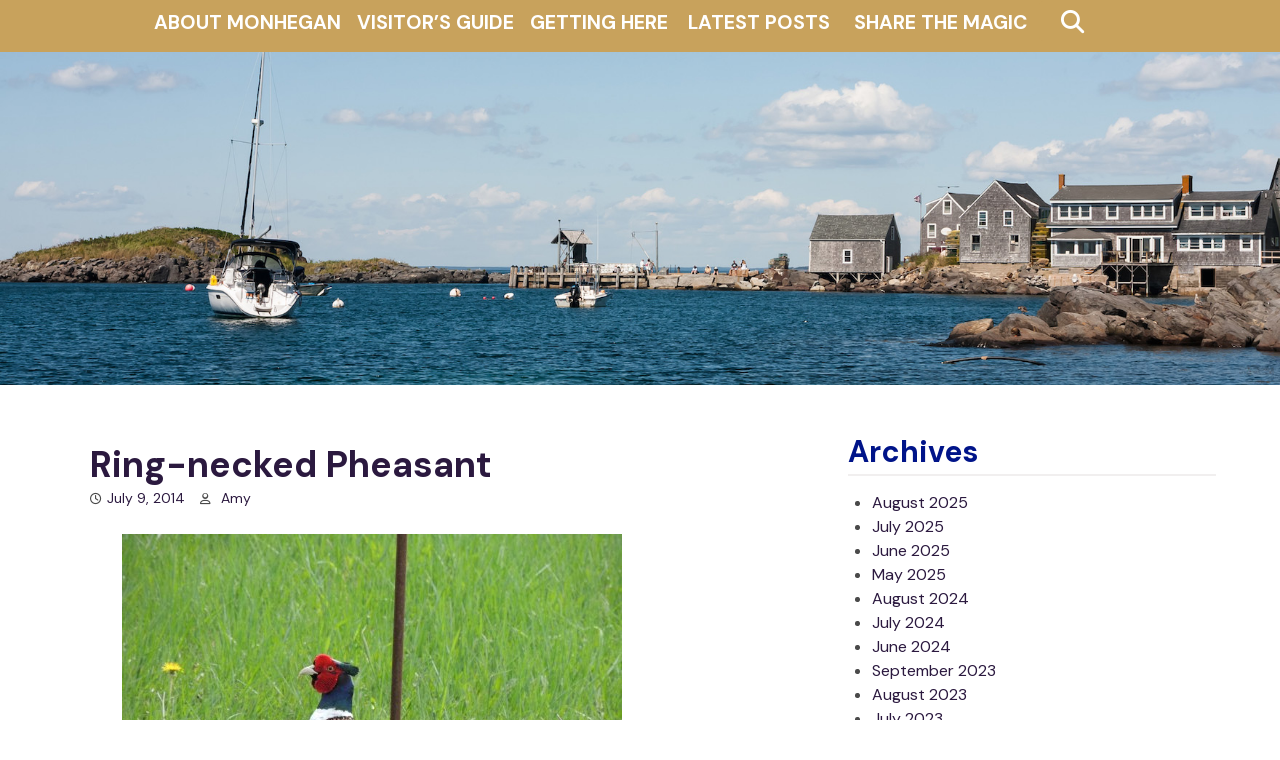

--- FILE ---
content_type: text/html; charset=UTF-8
request_url: https://monhegan.com/ring-necked-pheasant-2/
body_size: 9859
content:
<!doctype html>
<html lang="en-US">
<head>
	<meta charset="UTF-8">
	<meta name="viewport" content="width=device-width, initial-scale=1">
	<link rel="profile" href="https://gmpg.org/xfn/11">
<link rel="preconnect" href="https://fonts.googleapis.com">
<link rel="preconnect" href="https://fonts.gstatic.com" crossorigin>
<link href="https://fonts.googleapis.com/css2?family=DM+Sans:ital,wght@0,400;0,500;0,700;1,400;1,500;1,700&display=swap" rel="stylesheet">
	<title>Ring-necked Pheasant &#8211; Monhegan Commons</title>
<meta name='robots' content='max-image-preview:large' />
<link rel='dns-prefetch' href='//fonts.googleapis.com' />
<link rel="alternate" type="application/rss+xml" title="Monhegan Commons &raquo; Feed" href="https://monhegan.com/feed/" />
<link rel="alternate" type="application/rss+xml" title="Monhegan Commons &raquo; Comments Feed" href="https://monhegan.com/comments/feed/" />
		<!-- This site uses the Google Analytics by MonsterInsights plugin v8.14.0 - Using Analytics tracking - https://www.monsterinsights.com/ -->
		<!-- Note: MonsterInsights is not currently configured on this site. The site owner needs to authenticate with Google Analytics in the MonsterInsights settings panel. -->
					<!-- No UA code set -->
				<!-- / Google Analytics by MonsterInsights -->
		<script type="text/javascript">
window._wpemojiSettings = {"baseUrl":"https:\/\/s.w.org\/images\/core\/emoji\/14.0.0\/72x72\/","ext":".png","svgUrl":"https:\/\/s.w.org\/images\/core\/emoji\/14.0.0\/svg\/","svgExt":".svg","source":{"concatemoji":"https:\/\/monhegan.com\/newsite\/wp-includes\/js\/wp-emoji-release.min.js?ver=0570b983ee3b8f546c11d52170b1b63a"}};
/*! This file is auto-generated */
!function(e,a,t){var n,r,o,i=a.createElement("canvas"),p=i.getContext&&i.getContext("2d");function s(e,t){p.clearRect(0,0,i.width,i.height),p.fillText(e,0,0);e=i.toDataURL();return p.clearRect(0,0,i.width,i.height),p.fillText(t,0,0),e===i.toDataURL()}function c(e){var t=a.createElement("script");t.src=e,t.defer=t.type="text/javascript",a.getElementsByTagName("head")[0].appendChild(t)}for(o=Array("flag","emoji"),t.supports={everything:!0,everythingExceptFlag:!0},r=0;r<o.length;r++)t.supports[o[r]]=function(e){if(p&&p.fillText)switch(p.textBaseline="top",p.font="600 32px Arial",e){case"flag":return s("\ud83c\udff3\ufe0f\u200d\u26a7\ufe0f","\ud83c\udff3\ufe0f\u200b\u26a7\ufe0f")?!1:!s("\ud83c\uddfa\ud83c\uddf3","\ud83c\uddfa\u200b\ud83c\uddf3")&&!s("\ud83c\udff4\udb40\udc67\udb40\udc62\udb40\udc65\udb40\udc6e\udb40\udc67\udb40\udc7f","\ud83c\udff4\u200b\udb40\udc67\u200b\udb40\udc62\u200b\udb40\udc65\u200b\udb40\udc6e\u200b\udb40\udc67\u200b\udb40\udc7f");case"emoji":return!s("\ud83e\udef1\ud83c\udffb\u200d\ud83e\udef2\ud83c\udfff","\ud83e\udef1\ud83c\udffb\u200b\ud83e\udef2\ud83c\udfff")}return!1}(o[r]),t.supports.everything=t.supports.everything&&t.supports[o[r]],"flag"!==o[r]&&(t.supports.everythingExceptFlag=t.supports.everythingExceptFlag&&t.supports[o[r]]);t.supports.everythingExceptFlag=t.supports.everythingExceptFlag&&!t.supports.flag,t.DOMReady=!1,t.readyCallback=function(){t.DOMReady=!0},t.supports.everything||(n=function(){t.readyCallback()},a.addEventListener?(a.addEventListener("DOMContentLoaded",n,!1),e.addEventListener("load",n,!1)):(e.attachEvent("onload",n),a.attachEvent("onreadystatechange",function(){"complete"===a.readyState&&t.readyCallback()})),(e=t.source||{}).concatemoji?c(e.concatemoji):e.wpemoji&&e.twemoji&&(c(e.twemoji),c(e.wpemoji)))}(window,document,window._wpemojiSettings);
</script>
<style type="text/css">
img.wp-smiley,
img.emoji {
	display: inline !important;
	border: none !important;
	box-shadow: none !important;
	height: 1em !important;
	width: 1em !important;
	margin: 0 0.07em !important;
	vertical-align: -0.1em !important;
	background: none !important;
	padding: 0 !important;
}
</style>
	<link rel='stylesheet' id='wp-block-library-css' href='https://monhegan.com/newsite/wp-includes/css/dist/block-library/style.min.css?ver=0570b983ee3b8f546c11d52170b1b63a' type='text/css' media='all' />
<style id='wp-block-library-theme-inline-css' type='text/css'>
.wp-block-audio figcaption{color:#555;font-size:13px;text-align:center}.is-dark-theme .wp-block-audio figcaption{color:hsla(0,0%,100%,.65)}.wp-block-audio{margin:0 0 1em}.wp-block-code{border:1px solid #ccc;border-radius:4px;font-family:Menlo,Consolas,monaco,monospace;padding:.8em 1em}.wp-block-embed figcaption{color:#555;font-size:13px;text-align:center}.is-dark-theme .wp-block-embed figcaption{color:hsla(0,0%,100%,.65)}.wp-block-embed{margin:0 0 1em}.blocks-gallery-caption{color:#555;font-size:13px;text-align:center}.is-dark-theme .blocks-gallery-caption{color:hsla(0,0%,100%,.65)}.wp-block-image figcaption{color:#555;font-size:13px;text-align:center}.is-dark-theme .wp-block-image figcaption{color:hsla(0,0%,100%,.65)}.wp-block-image{margin:0 0 1em}.wp-block-pullquote{border-bottom:4px solid;border-top:4px solid;color:currentColor;margin-bottom:1.75em}.wp-block-pullquote cite,.wp-block-pullquote footer,.wp-block-pullquote__citation{color:currentColor;font-size:.8125em;font-style:normal;text-transform:uppercase}.wp-block-quote{border-left:.25em solid;margin:0 0 1.75em;padding-left:1em}.wp-block-quote cite,.wp-block-quote footer{color:currentColor;font-size:.8125em;font-style:normal;position:relative}.wp-block-quote.has-text-align-right{border-left:none;border-right:.25em solid;padding-left:0;padding-right:1em}.wp-block-quote.has-text-align-center{border:none;padding-left:0}.wp-block-quote.is-large,.wp-block-quote.is-style-large,.wp-block-quote.is-style-plain{border:none}.wp-block-search .wp-block-search__label{font-weight:700}.wp-block-search__button{border:1px solid #ccc;padding:.375em .625em}:where(.wp-block-group.has-background){padding:1.25em 2.375em}.wp-block-separator.has-css-opacity{opacity:.4}.wp-block-separator{border:none;border-bottom:2px solid;margin-left:auto;margin-right:auto}.wp-block-separator.has-alpha-channel-opacity{opacity:1}.wp-block-separator:not(.is-style-wide):not(.is-style-dots){width:100px}.wp-block-separator.has-background:not(.is-style-dots){border-bottom:none;height:1px}.wp-block-separator.has-background:not(.is-style-wide):not(.is-style-dots){height:2px}.wp-block-table{margin:0 0 1em}.wp-block-table td,.wp-block-table th{word-break:normal}.wp-block-table figcaption{color:#555;font-size:13px;text-align:center}.is-dark-theme .wp-block-table figcaption{color:hsla(0,0%,100%,.65)}.wp-block-video figcaption{color:#555;font-size:13px;text-align:center}.is-dark-theme .wp-block-video figcaption{color:hsla(0,0%,100%,.65)}.wp-block-video{margin:0 0 1em}.wp-block-template-part.has-background{margin-bottom:0;margin-top:0;padding:1.25em 2.375em}
</style>
<link rel='stylesheet' id='Connections_Directory/Block/Carousel/Style-css' href='//monhegan.com/newsite/wp-content/plugins/connections-x/assets/dist/block/carousel/style.css?ver=1680189362' type='text/css' media='all' />
<link rel='stylesheet' id='Connections_Directory/Block/Team/Style-css' href='//monhegan.com/newsite/wp-content/plugins/connections-x/assets/dist/block/team/style.css?ver=1680189362' type='text/css' media='all' />
<link rel='stylesheet' id='classic-theme-styles-css' href='https://monhegan.com/newsite/wp-includes/css/classic-themes.min.css?ver=0570b983ee3b8f546c11d52170b1b63a' type='text/css' media='all' />
<style id='global-styles-inline-css' type='text/css'>
body{--wp--preset--color--black: #000000;--wp--preset--color--cyan-bluish-gray: #abb8c3;--wp--preset--color--white: #ffffff;--wp--preset--color--pale-pink: #f78da7;--wp--preset--color--vivid-red: #cf2e2e;--wp--preset--color--luminous-vivid-orange: #ff6900;--wp--preset--color--luminous-vivid-amber: #fcb900;--wp--preset--color--light-green-cyan: #7bdcb5;--wp--preset--color--vivid-green-cyan: #00d084;--wp--preset--color--pale-cyan-blue: #8ed1fc;--wp--preset--color--vivid-cyan-blue: #0693e3;--wp--preset--color--vivid-purple: #9b51e0;--wp--preset--gradient--vivid-cyan-blue-to-vivid-purple: linear-gradient(135deg,rgba(6,147,227,1) 0%,rgb(155,81,224) 100%);--wp--preset--gradient--light-green-cyan-to-vivid-green-cyan: linear-gradient(135deg,rgb(122,220,180) 0%,rgb(0,208,130) 100%);--wp--preset--gradient--luminous-vivid-amber-to-luminous-vivid-orange: linear-gradient(135deg,rgba(252,185,0,1) 0%,rgba(255,105,0,1) 100%);--wp--preset--gradient--luminous-vivid-orange-to-vivid-red: linear-gradient(135deg,rgba(255,105,0,1) 0%,rgb(207,46,46) 100%);--wp--preset--gradient--very-light-gray-to-cyan-bluish-gray: linear-gradient(135deg,rgb(238,238,238) 0%,rgb(169,184,195) 100%);--wp--preset--gradient--cool-to-warm-spectrum: linear-gradient(135deg,rgb(74,234,220) 0%,rgb(151,120,209) 20%,rgb(207,42,186) 40%,rgb(238,44,130) 60%,rgb(251,105,98) 80%,rgb(254,248,76) 100%);--wp--preset--gradient--blush-light-purple: linear-gradient(135deg,rgb(255,206,236) 0%,rgb(152,150,240) 100%);--wp--preset--gradient--blush-bordeaux: linear-gradient(135deg,rgb(254,205,165) 0%,rgb(254,45,45) 50%,rgb(107,0,62) 100%);--wp--preset--gradient--luminous-dusk: linear-gradient(135deg,rgb(255,203,112) 0%,rgb(199,81,192) 50%,rgb(65,88,208) 100%);--wp--preset--gradient--pale-ocean: linear-gradient(135deg,rgb(255,245,203) 0%,rgb(182,227,212) 50%,rgb(51,167,181) 100%);--wp--preset--gradient--electric-grass: linear-gradient(135deg,rgb(202,248,128) 0%,rgb(113,206,126) 100%);--wp--preset--gradient--midnight: linear-gradient(135deg,rgb(2,3,129) 0%,rgb(40,116,252) 100%);--wp--preset--duotone--dark-grayscale: url('#wp-duotone-dark-grayscale');--wp--preset--duotone--grayscale: url('#wp-duotone-grayscale');--wp--preset--duotone--purple-yellow: url('#wp-duotone-purple-yellow');--wp--preset--duotone--blue-red: url('#wp-duotone-blue-red');--wp--preset--duotone--midnight: url('#wp-duotone-midnight');--wp--preset--duotone--magenta-yellow: url('#wp-duotone-magenta-yellow');--wp--preset--duotone--purple-green: url('#wp-duotone-purple-green');--wp--preset--duotone--blue-orange: url('#wp-duotone-blue-orange');--wp--preset--font-size--small: 13px;--wp--preset--font-size--medium: 20px;--wp--preset--font-size--large: 36px;--wp--preset--font-size--x-large: 42px;--wp--preset--spacing--20: 0.44rem;--wp--preset--spacing--30: 0.67rem;--wp--preset--spacing--40: 1rem;--wp--preset--spacing--50: 1.5rem;--wp--preset--spacing--60: 2.25rem;--wp--preset--spacing--70: 3.38rem;--wp--preset--spacing--80: 5.06rem;--wp--preset--shadow--natural: 6px 6px 9px rgba(0, 0, 0, 0.2);--wp--preset--shadow--deep: 12px 12px 50px rgba(0, 0, 0, 0.4);--wp--preset--shadow--sharp: 6px 6px 0px rgba(0, 0, 0, 0.2);--wp--preset--shadow--outlined: 6px 6px 0px -3px rgba(255, 255, 255, 1), 6px 6px rgba(0, 0, 0, 1);--wp--preset--shadow--crisp: 6px 6px 0px rgba(0, 0, 0, 1);}:where(.is-layout-flex){gap: 0.5em;}body .is-layout-flow > .alignleft{float: left;margin-inline-start: 0;margin-inline-end: 2em;}body .is-layout-flow > .alignright{float: right;margin-inline-start: 2em;margin-inline-end: 0;}body .is-layout-flow > .aligncenter{margin-left: auto !important;margin-right: auto !important;}body .is-layout-constrained > .alignleft{float: left;margin-inline-start: 0;margin-inline-end: 2em;}body .is-layout-constrained > .alignright{float: right;margin-inline-start: 2em;margin-inline-end: 0;}body .is-layout-constrained > .aligncenter{margin-left: auto !important;margin-right: auto !important;}body .is-layout-constrained > :where(:not(.alignleft):not(.alignright):not(.alignfull)){max-width: var(--wp--style--global--content-size);margin-left: auto !important;margin-right: auto !important;}body .is-layout-constrained > .alignwide{max-width: var(--wp--style--global--wide-size);}body .is-layout-flex{display: flex;}body .is-layout-flex{flex-wrap: wrap;align-items: center;}body .is-layout-flex > *{margin: 0;}:where(.wp-block-columns.is-layout-flex){gap: 2em;}.has-black-color{color: var(--wp--preset--color--black) !important;}.has-cyan-bluish-gray-color{color: var(--wp--preset--color--cyan-bluish-gray) !important;}.has-white-color{color: var(--wp--preset--color--white) !important;}.has-pale-pink-color{color: var(--wp--preset--color--pale-pink) !important;}.has-vivid-red-color{color: var(--wp--preset--color--vivid-red) !important;}.has-luminous-vivid-orange-color{color: var(--wp--preset--color--luminous-vivid-orange) !important;}.has-luminous-vivid-amber-color{color: var(--wp--preset--color--luminous-vivid-amber) !important;}.has-light-green-cyan-color{color: var(--wp--preset--color--light-green-cyan) !important;}.has-vivid-green-cyan-color{color: var(--wp--preset--color--vivid-green-cyan) !important;}.has-pale-cyan-blue-color{color: var(--wp--preset--color--pale-cyan-blue) !important;}.has-vivid-cyan-blue-color{color: var(--wp--preset--color--vivid-cyan-blue) !important;}.has-vivid-purple-color{color: var(--wp--preset--color--vivid-purple) !important;}.has-black-background-color{background-color: var(--wp--preset--color--black) !important;}.has-cyan-bluish-gray-background-color{background-color: var(--wp--preset--color--cyan-bluish-gray) !important;}.has-white-background-color{background-color: var(--wp--preset--color--white) !important;}.has-pale-pink-background-color{background-color: var(--wp--preset--color--pale-pink) !important;}.has-vivid-red-background-color{background-color: var(--wp--preset--color--vivid-red) !important;}.has-luminous-vivid-orange-background-color{background-color: var(--wp--preset--color--luminous-vivid-orange) !important;}.has-luminous-vivid-amber-background-color{background-color: var(--wp--preset--color--luminous-vivid-amber) !important;}.has-light-green-cyan-background-color{background-color: var(--wp--preset--color--light-green-cyan) !important;}.has-vivid-green-cyan-background-color{background-color: var(--wp--preset--color--vivid-green-cyan) !important;}.has-pale-cyan-blue-background-color{background-color: var(--wp--preset--color--pale-cyan-blue) !important;}.has-vivid-cyan-blue-background-color{background-color: var(--wp--preset--color--vivid-cyan-blue) !important;}.has-vivid-purple-background-color{background-color: var(--wp--preset--color--vivid-purple) !important;}.has-black-border-color{border-color: var(--wp--preset--color--black) !important;}.has-cyan-bluish-gray-border-color{border-color: var(--wp--preset--color--cyan-bluish-gray) !important;}.has-white-border-color{border-color: var(--wp--preset--color--white) !important;}.has-pale-pink-border-color{border-color: var(--wp--preset--color--pale-pink) !important;}.has-vivid-red-border-color{border-color: var(--wp--preset--color--vivid-red) !important;}.has-luminous-vivid-orange-border-color{border-color: var(--wp--preset--color--luminous-vivid-orange) !important;}.has-luminous-vivid-amber-border-color{border-color: var(--wp--preset--color--luminous-vivid-amber) !important;}.has-light-green-cyan-border-color{border-color: var(--wp--preset--color--light-green-cyan) !important;}.has-vivid-green-cyan-border-color{border-color: var(--wp--preset--color--vivid-green-cyan) !important;}.has-pale-cyan-blue-border-color{border-color: var(--wp--preset--color--pale-cyan-blue) !important;}.has-vivid-cyan-blue-border-color{border-color: var(--wp--preset--color--vivid-cyan-blue) !important;}.has-vivid-purple-border-color{border-color: var(--wp--preset--color--vivid-purple) !important;}.has-vivid-cyan-blue-to-vivid-purple-gradient-background{background: var(--wp--preset--gradient--vivid-cyan-blue-to-vivid-purple) !important;}.has-light-green-cyan-to-vivid-green-cyan-gradient-background{background: var(--wp--preset--gradient--light-green-cyan-to-vivid-green-cyan) !important;}.has-luminous-vivid-amber-to-luminous-vivid-orange-gradient-background{background: var(--wp--preset--gradient--luminous-vivid-amber-to-luminous-vivid-orange) !important;}.has-luminous-vivid-orange-to-vivid-red-gradient-background{background: var(--wp--preset--gradient--luminous-vivid-orange-to-vivid-red) !important;}.has-very-light-gray-to-cyan-bluish-gray-gradient-background{background: var(--wp--preset--gradient--very-light-gray-to-cyan-bluish-gray) !important;}.has-cool-to-warm-spectrum-gradient-background{background: var(--wp--preset--gradient--cool-to-warm-spectrum) !important;}.has-blush-light-purple-gradient-background{background: var(--wp--preset--gradient--blush-light-purple) !important;}.has-blush-bordeaux-gradient-background{background: var(--wp--preset--gradient--blush-bordeaux) !important;}.has-luminous-dusk-gradient-background{background: var(--wp--preset--gradient--luminous-dusk) !important;}.has-pale-ocean-gradient-background{background: var(--wp--preset--gradient--pale-ocean) !important;}.has-electric-grass-gradient-background{background: var(--wp--preset--gradient--electric-grass) !important;}.has-midnight-gradient-background{background: var(--wp--preset--gradient--midnight) !important;}.has-small-font-size{font-size: var(--wp--preset--font-size--small) !important;}.has-medium-font-size{font-size: var(--wp--preset--font-size--medium) !important;}.has-large-font-size{font-size: var(--wp--preset--font-size--large) !important;}.has-x-large-font-size{font-size: var(--wp--preset--font-size--x-large) !important;}
.wp-block-navigation a:where(:not(.wp-element-button)){color: inherit;}
:where(.wp-block-columns.is-layout-flex){gap: 2em;}
.wp-block-pullquote{font-size: 1.5em;line-height: 1.6;}
</style>
<link rel='stylesheet' id='dnd-upload-cf7-css' href='https://monhegan.com/newsite/wp-content/plugins/drag-and-drop-multiple-file-upload-contact-form-7/assets/css/dnd-upload-cf7.css?ver=1.3.6.9' type='text/css' media='all' />
<link rel='stylesheet' id='contact-form-7-css' href='https://monhegan.com/newsite/wp-content/plugins/contact-form-7-x/includes/css/styles.css?ver=5.4.1' type='text/css' media='all' />
<link rel='stylesheet' id='obulma-bulma-css' href='https://monhegan.com/newsite/wp-content/themes/obulma/third-party/bulma/bulma.min.css?ver=0.7.4' type='text/css' media='all' />
<link rel='stylesheet' id='obulma-font-awesome-css' href='https://monhegan.com/newsite/wp-content/themes/obulma/third-party/font-awesome/css/all.min.css?ver=5.9.0' type='text/css' media='all' />
<link rel='stylesheet' id='obulma-google-fonts-css' href='https://fonts.googleapis.com/css?family=Nunito%3A400%2C700&#038;ver=1.0.3' type='text/css' media='all' />
<link rel='stylesheet' id='obulma-style-css' href='https://monhegan.com/newsite/wp-content/themes/obulma/style.css?ver=1.0.4' type='text/css' media='all' />
<link rel='stylesheet' id='obulma-custom-css' href='https://monhegan.com/newsite/wp-content/themes/obulma/css/custom.min.css?ver=1.0.4' type='text/css' media='all' />
<link rel='stylesheet' id='cn-public-css' href='//monhegan.com/newsite/wp-content/plugins/connections-x/assets/dist/frontend/style.css?ver=10.4.39-1680189362' type='text/css' media='all' />
<link rel='stylesheet' id='cnt-profile-css' href='//monhegan.com/newsite/wp-content/plugins/connections-x/templates/profile/profile.css?ver=3.0' type='text/css' media='all' />
<link rel='stylesheet' id='cn-brandicons-css' href='//monhegan.com/newsite/wp-content/plugins/connections-x/assets/vendor/icomoon-brands/style.css?ver=10.4.39' type='text/css' media='all' />
<link rel='stylesheet' id='cn-chosen-css' href='//monhegan.com/newsite/wp-content/plugins/connections-x/assets/vendor/chosen/chosen.min.css?ver=1.8.7' type='text/css' media='all' />
<!--n2css--><script type='text/javascript' src='https://monhegan.com/newsite/wp-includes/js/jquery/jquery.min.js?ver=3.6.4' id='jquery-core-js'></script>
<script type='text/javascript' src='https://monhegan.com/newsite/wp-includes/js/jquery/jquery-migrate.min.js?ver=3.4.0' id='jquery-migrate-js'></script>
<link rel="https://api.w.org/" href="https://monhegan.com/wp-json/" /><link rel="alternate" type="application/json" href="https://monhegan.com/wp-json/wp/v2/posts/7781" /><link rel="EditURI" type="application/rsd+xml" title="RSD" href="https://monhegan.com/newsite/xmlrpc.php?rsd" />
<link rel="wlwmanifest" type="application/wlwmanifest+xml" href="https://monhegan.com/newsite/wp-includes/wlwmanifest.xml" />

<link rel="canonical" href="https://monhegan.com/ring-necked-pheasant-2/" />
<link rel='shortlink' href='https://monhegan.com/?p=7781' />
<link rel="alternate" type="application/json+oembed" href="https://monhegan.com/wp-json/oembed/1.0/embed?url=https%3A%2F%2Fmonhegan.com%2Fring-necked-pheasant-2%2F" />
<link rel="alternate" type="text/xml+oembed" href="https://monhegan.com/wp-json/oembed/1.0/embed?url=https%3A%2F%2Fmonhegan.com%2Fring-necked-pheasant-2%2F&#038;format=xml" />
<script type="text/javascript">
(function(url){
	if(/(?:Chrome\/26\.0\.1410\.63 Safari\/537\.31|WordfenceTestMonBot)/.test(navigator.userAgent)){ return; }
	var addEvent = function(evt, handler) {
		if (window.addEventListener) {
			document.addEventListener(evt, handler, false);
		} else if (window.attachEvent) {
			document.attachEvent('on' + evt, handler);
		}
	};
	var removeEvent = function(evt, handler) {
		if (window.removeEventListener) {
			document.removeEventListener(evt, handler, false);
		} else if (window.detachEvent) {
			document.detachEvent('on' + evt, handler);
		}
	};
	var evts = 'contextmenu dblclick drag dragend dragenter dragleave dragover dragstart drop keydown keypress keyup mousedown mousemove mouseout mouseover mouseup mousewheel scroll'.split(' ');
	var logHuman = function() {
		if (window.wfLogHumanRan) { return; }
		window.wfLogHumanRan = true;
		var wfscr = document.createElement('script');
		wfscr.type = 'text/javascript';
		wfscr.async = true;
		wfscr.src = url + '&r=' + Math.random();
		(document.getElementsByTagName('head')[0]||document.getElementsByTagName('body')[0]).appendChild(wfscr);
		for (var i = 0; i < evts.length; i++) {
			removeEvent(evts[i], logHuman);
		}
	};
	for (var i = 0; i < evts.length; i++) {
		addEvent(evts[i], logHuman);
	}
})('//monhegan.com/?wordfence_lh=1&hid=A53915122D94FD024A3E4ACF9D5A9F71');
</script>	<link rel="stylesheet" href="https://use.fontawesome.com/releases/v5.11.2/css/solid.css" integrity="sha384-doPVn+s3XZuxfJLS7K1E+sUl25XMZtTVb3O46RyV3JDU2ehfc0Aks4z0ufFpA2WC"
crossorigin="anonymous">
<script src="https://kit.fontawesome.com/a605657ac1.js" crossorigin="anonymous"></script>
	
	<!--script type="text/javascript">
		jQuery(function () {
	    jQuery('.rm').on('click', function () {
	        jQuery('#open').slideToggle();
	    });
	});</script-->
</head>

<body data-rsssl=1 class="post-template-default single single-post postid-7781 single-format-standard wp-embed-responsive">
<svg xmlns="http://www.w3.org/2000/svg" viewBox="0 0 0 0" width="0" height="0" focusable="false" role="none" style="visibility: hidden; position: absolute; left: -9999px; overflow: hidden;" ><defs><filter id="wp-duotone-dark-grayscale"><feColorMatrix color-interpolation-filters="sRGB" type="matrix" values=" .299 .587 .114 0 0 .299 .587 .114 0 0 .299 .587 .114 0 0 .299 .587 .114 0 0 " /><feComponentTransfer color-interpolation-filters="sRGB" ><feFuncR type="table" tableValues="0 0.49803921568627" /><feFuncG type="table" tableValues="0 0.49803921568627" /><feFuncB type="table" tableValues="0 0.49803921568627" /><feFuncA type="table" tableValues="1 1" /></feComponentTransfer><feComposite in2="SourceGraphic" operator="in" /></filter></defs></svg><svg xmlns="http://www.w3.org/2000/svg" viewBox="0 0 0 0" width="0" height="0" focusable="false" role="none" style="visibility: hidden; position: absolute; left: -9999px; overflow: hidden;" ><defs><filter id="wp-duotone-grayscale"><feColorMatrix color-interpolation-filters="sRGB" type="matrix" values=" .299 .587 .114 0 0 .299 .587 .114 0 0 .299 .587 .114 0 0 .299 .587 .114 0 0 " /><feComponentTransfer color-interpolation-filters="sRGB" ><feFuncR type="table" tableValues="0 1" /><feFuncG type="table" tableValues="0 1" /><feFuncB type="table" tableValues="0 1" /><feFuncA type="table" tableValues="1 1" /></feComponentTransfer><feComposite in2="SourceGraphic" operator="in" /></filter></defs></svg><svg xmlns="http://www.w3.org/2000/svg" viewBox="0 0 0 0" width="0" height="0" focusable="false" role="none" style="visibility: hidden; position: absolute; left: -9999px; overflow: hidden;" ><defs><filter id="wp-duotone-purple-yellow"><feColorMatrix color-interpolation-filters="sRGB" type="matrix" values=" .299 .587 .114 0 0 .299 .587 .114 0 0 .299 .587 .114 0 0 .299 .587 .114 0 0 " /><feComponentTransfer color-interpolation-filters="sRGB" ><feFuncR type="table" tableValues="0.54901960784314 0.98823529411765" /><feFuncG type="table" tableValues="0 1" /><feFuncB type="table" tableValues="0.71764705882353 0.25490196078431" /><feFuncA type="table" tableValues="1 1" /></feComponentTransfer><feComposite in2="SourceGraphic" operator="in" /></filter></defs></svg><svg xmlns="http://www.w3.org/2000/svg" viewBox="0 0 0 0" width="0" height="0" focusable="false" role="none" style="visibility: hidden; position: absolute; left: -9999px; overflow: hidden;" ><defs><filter id="wp-duotone-blue-red"><feColorMatrix color-interpolation-filters="sRGB" type="matrix" values=" .299 .587 .114 0 0 .299 .587 .114 0 0 .299 .587 .114 0 0 .299 .587 .114 0 0 " /><feComponentTransfer color-interpolation-filters="sRGB" ><feFuncR type="table" tableValues="0 1" /><feFuncG type="table" tableValues="0 0.27843137254902" /><feFuncB type="table" tableValues="0.5921568627451 0.27843137254902" /><feFuncA type="table" tableValues="1 1" /></feComponentTransfer><feComposite in2="SourceGraphic" operator="in" /></filter></defs></svg><svg xmlns="http://www.w3.org/2000/svg" viewBox="0 0 0 0" width="0" height="0" focusable="false" role="none" style="visibility: hidden; position: absolute; left: -9999px; overflow: hidden;" ><defs><filter id="wp-duotone-midnight"><feColorMatrix color-interpolation-filters="sRGB" type="matrix" values=" .299 .587 .114 0 0 .299 .587 .114 0 0 .299 .587 .114 0 0 .299 .587 .114 0 0 " /><feComponentTransfer color-interpolation-filters="sRGB" ><feFuncR type="table" tableValues="0 0" /><feFuncG type="table" tableValues="0 0.64705882352941" /><feFuncB type="table" tableValues="0 1" /><feFuncA type="table" tableValues="1 1" /></feComponentTransfer><feComposite in2="SourceGraphic" operator="in" /></filter></defs></svg><svg xmlns="http://www.w3.org/2000/svg" viewBox="0 0 0 0" width="0" height="0" focusable="false" role="none" style="visibility: hidden; position: absolute; left: -9999px; overflow: hidden;" ><defs><filter id="wp-duotone-magenta-yellow"><feColorMatrix color-interpolation-filters="sRGB" type="matrix" values=" .299 .587 .114 0 0 .299 .587 .114 0 0 .299 .587 .114 0 0 .299 .587 .114 0 0 " /><feComponentTransfer color-interpolation-filters="sRGB" ><feFuncR type="table" tableValues="0.78039215686275 1" /><feFuncG type="table" tableValues="0 0.94901960784314" /><feFuncB type="table" tableValues="0.35294117647059 0.47058823529412" /><feFuncA type="table" tableValues="1 1" /></feComponentTransfer><feComposite in2="SourceGraphic" operator="in" /></filter></defs></svg><svg xmlns="http://www.w3.org/2000/svg" viewBox="0 0 0 0" width="0" height="0" focusable="false" role="none" style="visibility: hidden; position: absolute; left: -9999px; overflow: hidden;" ><defs><filter id="wp-duotone-purple-green"><feColorMatrix color-interpolation-filters="sRGB" type="matrix" values=" .299 .587 .114 0 0 .299 .587 .114 0 0 .299 .587 .114 0 0 .299 .587 .114 0 0 " /><feComponentTransfer color-interpolation-filters="sRGB" ><feFuncR type="table" tableValues="0.65098039215686 0.40392156862745" /><feFuncG type="table" tableValues="0 1" /><feFuncB type="table" tableValues="0.44705882352941 0.4" /><feFuncA type="table" tableValues="1 1" /></feComponentTransfer><feComposite in2="SourceGraphic" operator="in" /></filter></defs></svg><svg xmlns="http://www.w3.org/2000/svg" viewBox="0 0 0 0" width="0" height="0" focusable="false" role="none" style="visibility: hidden; position: absolute; left: -9999px; overflow: hidden;" ><defs><filter id="wp-duotone-blue-orange"><feColorMatrix color-interpolation-filters="sRGB" type="matrix" values=" .299 .587 .114 0 0 .299 .587 .114 0 0 .299 .587 .114 0 0 .299 .587 .114 0 0 " /><feComponentTransfer color-interpolation-filters="sRGB" ><feFuncR type="table" tableValues="0.098039215686275 1" /><feFuncG type="table" tableValues="0 0.66274509803922" /><feFuncB type="table" tableValues="0.84705882352941 0.41960784313725" /><feFuncA type="table" tableValues="1 1" /></feComponentTransfer><feComposite in2="SourceGraphic" operator="in" /></filter></defs></svg><div id="page" class="site">
	<a class="skip-link screen-reader-text" href="#content">Skip to content</a>
	<nav class="navbar" role="navigation" aria-label="Main Navigation">
		<div class="container">
			<div class="navbar-brand">
				
                

				<a role="button" class="navbar-burger burger" aria-expanded="false" data-target="main-menu">
					<span aria-hidden="true"></span>
					<span aria-hidden="true"></span>
					<span aria-hidden="true"></span>
				</a>
			</div>

			<div id="main-menu" class="navbar-menu">
<div class="columns three-buttons">
				

				<div class="navbar-start">

				
			
	
					
					<div class="navbar-item has-dropdown is-hoverable">
<a class="navbar-item dropdown navbar-link" href="https://monhegan.com/about/">About Monhegan</a>
<div class="navbar-dropdown is-boxed">
<a class="navbar-item" href="https://monhegan.com/monhegan-information/">Monhegan Information</a>
<a class="navbar-item" href="https://monhegan.com/monhegan-pages/monhegan-weather/">Monhegan Weather</a>
</div>
</div>
<div class="navbar-item has-dropdown is-hoverable">
<a class="navbar-item dropdown navbar-link" href="https://monhegan.com/guide/">Visitor&#8217;s Guide</a>
<div class="navbar-dropdown is-boxed">
<a class="navbar-item" href="https://monhegan.com/guide/guide-lodging-2/">Lodging</a>
<a class="navbar-item" href="https://monhegan.com/guide/shopping/">Shopping</a>
<a class="navbar-item" href="https://monhegan.com/guide/guide-art-2/">Art</a>
<a class="navbar-item" href="https://monhegan.com/guide/food-drink/">Food &#038; Drink</a>
<a class="navbar-item" href="https://monhegan.com/guide/services/">Services</a>
<a class="navbar-item" href="https://monhegan.com/guide/non-profit-2/">Island Nonprofits</a>
</div>
</div>
<div class="navbar-item has-dropdown is-hoverable">
<a class="navbar-item dropdown navbar-link" href="https://monhegan.com/getting-here/">Getting Here</a>
<div class="navbar-dropdown is-boxed">
<a class="navbar-item" href="https://monheganboat.com/schedule/">Monhegan Boat Schedule</a>
</div>
</div>
<a class="navbar-item" href="https://monhegan.com/blog-page/">Latest Posts</a>
<a class="navbar-item" href="https://monhegan.com/share-the-magic/">Share The Magic</a>
				</div>
	<div class="search-bar">
      <form role="search" method="get" id="searchform" class="search-form" action="https://monhegan.com/">
		<div class="field has-addons">
		<div class="control has-icons-left">
			<label class="screen-reader-text" for="s3649"></label>
			<input type="text" value="" name="s" id="s3649" placeholder="Search &hellip;" class="input" />
		</div>
		<div class="control">
			<button type="submit" class="button is-info">
   <i class="fas fa-search"></i>
</button>
			
		</div>
	</div>
</form>
    </div>
			</div>
			
	</nav>

	<header id="masthead" class="site-header header-content">
					
				<section class="hero is-light" style=" background-size:cover; background-position: center center;">
			<div class="hero-body">
				
				
				
				
				<div class="columns is-vcentered">
					<div class="column is-vcentered">
					
					                       <div class="container"></div>

										</div>
				</div>
				</div>
			<!--/div -->
		</section>
	</header>

	<div id="content" class="site-content">
		<div class="container">
			<div class="columns">


	<div id="primary" class="content-area column is-two-thirds">
		<main id="main" class="site-main">

		
<article id="post-7781" class="post-7781 post type-post status-publish format-standard has-post-thumbnail hentry category-photo-gallery">
	<header class="entry-header">
		<h2 class="entry-title">Ring-necked Pheasant</h2>			<div class="entry-meta">
				<span class="posted-on"><a href="https://monhegan.com/ring-necked-pheasant-2/" rel="bookmark"><time class="entry-date published" datetime="2014-07-09T11:11:33-04:00">July 9, 2014</time><time class="updated" datetime="2014-07-05T16:17:48-04:00">July 5, 2014</time></a></span><span class="byline"> <span class="author vcard"><a class="url fn n" href="https://monhegan.com/author/amy/">Amy</a></span></span>			</div><!-- .entry-meta -->
			</header><!-- .entry-header -->

	<!--php obulma_post_thumbnail(); -->

	<div class="entry-content content">
		<figure id="attachment_7782" aria-describedby="caption-attachment-7782" style="width: 500px" class="wp-caption aligncenter"><a href="https://monhegan.com/newsite/wp-content/uploads/Ring-necked-Pheasant1-1500x1125.jpg"><img decoding="async" class="size-medium wp-image-7782" src="https://monhegan.com/newsite/wp-content/uploads/Ring-necked-Pheasant1-1500x1125-500x375.jpg" alt="photo by Dori Schweier" width="500" height="375" srcset="https://monhegan.com/newsite/wp-content/uploads/Ring-necked-Pheasant1-1500x1125-500x375.jpg 500w, https://monhegan.com/newsite/wp-content/uploads/Ring-necked-Pheasant1-1500x1125-1000x750.jpg 1000w, https://monhegan.com/newsite/wp-content/uploads/Ring-necked-Pheasant1-1500x1125-213x160.jpg 213w, https://monhegan.com/newsite/wp-content/uploads/Ring-necked-Pheasant1-1500x1125.jpg 1500w" sizes="(max-width: 500px) 100vw, 500px" /></a><figcaption id="caption-attachment-7782" class="wp-caption-text">photo by Dori Schweier</figcaption></figure>
	</div><!-- .entry-content -->

	<footer class="entry-footer">
		<span class="cat-links"><a href="https://monhegan.com/category/photo-gallery/" rel="category tag">Photo Gallery</a></span>	</footer><!-- .entry-footer -->
</article><!-- #post-7781 -->

	<nav class="navigation post-navigation" aria-label="Posts">
		<h2 class="screen-reader-text">Post navigation</h2>
		<div class="nav-links"><div class="nav-previous"><a href="https://monhegan.com/lilacs/" rel="prev"><span class="icon"><i class="fas fa-arrow-left"></i></span>Previous</a></div><div class="nav-next"><a href="https://monhegan.com/spring-tree-buds/" rel="next">Next<span class="icon"><i class="fas fa-arrow-right"></i></span></a></div></div>
	</nav>
		</main><!-- #main -->
	</div><!-- #primary -->


<aside id="secondary" class="widget-area column is-one-third">
	<section id="archives-6" class="widget widget_archive"><h2 class="widget-title">Archives</h2>
			<ul>
					<li><a href='https://monhegan.com/2025/08/'>August 2025</a></li>
	<li><a href='https://monhegan.com/2025/07/'>July 2025</a></li>
	<li><a href='https://monhegan.com/2025/06/'>June 2025</a></li>
	<li><a href='https://monhegan.com/2025/05/'>May 2025</a></li>
	<li><a href='https://monhegan.com/2024/08/'>August 2024</a></li>
	<li><a href='https://monhegan.com/2024/07/'>July 2024</a></li>
	<li><a href='https://monhegan.com/2024/06/'>June 2024</a></li>
	<li><a href='https://monhegan.com/2023/09/'>September 2023</a></li>
	<li><a href='https://monhegan.com/2023/08/'>August 2023</a></li>
	<li><a href='https://monhegan.com/2023/07/'>July 2023</a></li>
	<li><a href='https://monhegan.com/2023/06/'>June 2023</a></li>
	<li><a href='https://monhegan.com/2022/10/'>October 2022</a></li>
	<li><a href='https://monhegan.com/2022/09/'>September 2022</a></li>
	<li><a href='https://monhegan.com/2022/07/'>July 2022</a></li>
	<li><a href='https://monhegan.com/2022/06/'>June 2022</a></li>
	<li><a href='https://monhegan.com/2022/05/'>May 2022</a></li>
	<li><a href='https://monhegan.com/2022/04/'>April 2022</a></li>
	<li><a href='https://monhegan.com/2022/03/'>March 2022</a></li>
	<li><a href='https://monhegan.com/2022/02/'>February 2022</a></li>
	<li><a href='https://monhegan.com/2022/01/'>January 2022</a></li>
	<li><a href='https://monhegan.com/2021/12/'>December 2021</a></li>
	<li><a href='https://monhegan.com/2021/11/'>November 2021</a></li>
	<li><a href='https://monhegan.com/2021/10/'>October 2021</a></li>
	<li><a href='https://monhegan.com/2021/09/'>September 2021</a></li>
	<li><a href='https://monhegan.com/2021/08/'>August 2021</a></li>
	<li><a href='https://monhegan.com/2021/07/'>July 2021</a></li>
	<li><a href='https://monhegan.com/2021/06/'>June 2021</a></li>
	<li><a href='https://monhegan.com/2021/05/'>May 2021</a></li>
	<li><a href='https://monhegan.com/2021/03/'>March 2021</a></li>
	<li><a href='https://monhegan.com/2020/08/'>August 2020</a></li>
	<li><a href='https://monhegan.com/2020/07/'>July 2020</a></li>
	<li><a href='https://monhegan.com/2020/06/'>June 2020</a></li>
	<li><a href='https://monhegan.com/2020/05/'>May 2020</a></li>
	<li><a href='https://monhegan.com/2020/03/'>March 2020</a></li>
	<li><a href='https://monhegan.com/2019/10/'>October 2019</a></li>
	<li><a href='https://monhegan.com/2019/08/'>August 2019</a></li>
	<li><a href='https://monhegan.com/2019/07/'>July 2019</a></li>
	<li><a href='https://monhegan.com/2019/06/'>June 2019</a></li>
	<li><a href='https://monhegan.com/2019/02/'>February 2019</a></li>
	<li><a href='https://monhegan.com/2018/09/'>September 2018</a></li>
	<li><a href='https://monhegan.com/2018/08/'>August 2018</a></li>
	<li><a href='https://monhegan.com/2018/07/'>July 2018</a></li>
	<li><a href='https://monhegan.com/2018/06/'>June 2018</a></li>
	<li><a href='https://monhegan.com/2018/05/'>May 2018</a></li>
	<li><a href='https://monhegan.com/2018/03/'>March 2018</a></li>
	<li><a href='https://monhegan.com/2018/02/'>February 2018</a></li>
	<li><a href='https://monhegan.com/2018/01/'>January 2018</a></li>
	<li><a href='https://monhegan.com/2017/10/'>October 2017</a></li>
	<li><a href='https://monhegan.com/2017/09/'>September 2017</a></li>
	<li><a href='https://monhegan.com/2017/08/'>August 2017</a></li>
	<li><a href='https://monhegan.com/2017/07/'>July 2017</a></li>
	<li><a href='https://monhegan.com/2017/06/'>June 2017</a></li>
	<li><a href='https://monhegan.com/2017/05/'>May 2017</a></li>
	<li><a href='https://monhegan.com/2017/04/'>April 2017</a></li>
	<li><a href='https://monhegan.com/2017/03/'>March 2017</a></li>
	<li><a href='https://monhegan.com/2017/02/'>February 2017</a></li>
	<li><a href='https://monhegan.com/2017/01/'>January 2017</a></li>
	<li><a href='https://monhegan.com/2016/12/'>December 2016</a></li>
	<li><a href='https://monhegan.com/2016/11/'>November 2016</a></li>
	<li><a href='https://monhegan.com/2016/10/'>October 2016</a></li>
	<li><a href='https://monhegan.com/2016/09/'>September 2016</a></li>
	<li><a href='https://monhegan.com/2016/08/'>August 2016</a></li>
	<li><a href='https://monhegan.com/2016/07/'>July 2016</a></li>
	<li><a href='https://monhegan.com/2016/06/'>June 2016</a></li>
	<li><a href='https://monhegan.com/2016/05/'>May 2016</a></li>
	<li><a href='https://monhegan.com/2016/04/'>April 2016</a></li>
	<li><a href='https://monhegan.com/2016/03/'>March 2016</a></li>
	<li><a href='https://monhegan.com/2016/02/'>February 2016</a></li>
	<li><a href='https://monhegan.com/2016/01/'>January 2016</a></li>
	<li><a href='https://monhegan.com/2015/10/'>October 2015</a></li>
	<li><a href='https://monhegan.com/2015/09/'>September 2015</a></li>
	<li><a href='https://monhegan.com/2015/08/'>August 2015</a></li>
	<li><a href='https://monhegan.com/2015/07/'>July 2015</a></li>
	<li><a href='https://monhegan.com/2015/05/'>May 2015</a></li>
	<li><a href='https://monhegan.com/2015/04/'>April 2015</a></li>
	<li><a href='https://monhegan.com/2015/01/'>January 2015</a></li>
	<li><a href='https://monhegan.com/2014/12/'>December 2014</a></li>
	<li><a href='https://monhegan.com/2014/11/'>November 2014</a></li>
	<li><a href='https://monhegan.com/2014/10/'>October 2014</a></li>
	<li><a href='https://monhegan.com/2014/09/'>September 2014</a></li>
	<li><a href='https://monhegan.com/2014/08/'>August 2014</a></li>
	<li><a href='https://monhegan.com/2014/07/'>July 2014</a></li>
	<li><a href='https://monhegan.com/2014/06/'>June 2014</a></li>
	<li><a href='https://monhegan.com/2014/05/'>May 2014</a></li>
	<li><a href='https://monhegan.com/2014/02/'>February 2014</a></li>
	<li><a href='https://monhegan.com/2014/01/'>January 2014</a></li>
	<li><a href='https://monhegan.com/2013/12/'>December 2013</a></li>
	<li><a href='https://monhegan.com/2013/11/'>November 2013</a></li>
	<li><a href='https://monhegan.com/2013/10/'>October 2013</a></li>
	<li><a href='https://monhegan.com/2013/09/'>September 2013</a></li>
	<li><a href='https://monhegan.com/2013/08/'>August 2013</a></li>
	<li><a href='https://monhegan.com/2013/07/'>July 2013</a></li>
	<li><a href='https://monhegan.com/2013/06/'>June 2013</a></li>
	<li><a href='https://monhegan.com/2013/05/'>May 2013</a></li>
	<li><a href='https://monhegan.com/2013/04/'>April 2013</a></li>
	<li><a href='https://monhegan.com/2013/03/'>March 2013</a></li>
	<li><a href='https://monhegan.com/2013/02/'>February 2013</a></li>
	<li><a href='https://monhegan.com/2013/01/'>January 2013</a></li>
	<li><a href='https://monhegan.com/2012/12/'>December 2012</a></li>
	<li><a href='https://monhegan.com/2012/11/'>November 2012</a></li>
	<li><a href='https://monhegan.com/2012/10/'>October 2012</a></li>
	<li><a href='https://monhegan.com/2012/09/'>September 2012</a></li>
	<li><a href='https://monhegan.com/2012/08/'>August 2012</a></li>
	<li><a href='https://monhegan.com/2012/07/'>July 2012</a></li>
	<li><a href='https://monhegan.com/2012/06/'>June 2012</a></li>
	<li><a href='https://monhegan.com/2012/05/'>May 2012</a></li>
	<li><a href='https://monhegan.com/2012/04/'>April 2012</a></li>
	<li><a href='https://monhegan.com/2012/03/'>March 2012</a></li>
	<li><a href='https://monhegan.com/2012/02/'>February 2012</a></li>
	<li><a href='https://monhegan.com/2012/01/'>January 2012</a></li>
	<li><a href='https://monhegan.com/2011/12/'>December 2011</a></li>
	<li><a href='https://monhegan.com/2011/09/'>September 2011</a></li>
	<li><a href='https://monhegan.com/2011/08/'>August 2011</a></li>
	<li><a href='https://monhegan.com/2011/07/'>July 2011</a></li>
	<li><a href='https://monhegan.com/2011/06/'>June 2011</a></li>
	<li><a href='https://monhegan.com/2011/05/'>May 2011</a></li>
	<li><a href='https://monhegan.com/2011/04/'>April 2011</a></li>
	<li><a href='https://monhegan.com/2011/03/'>March 2011</a></li>
	<li><a href='https://monhegan.com/2011/02/'>February 2011</a></li>
	<li><a href='https://monhegan.com/2011/01/'>January 2011</a></li>
	<li><a href='https://monhegan.com/2010/12/'>December 2010</a></li>
	<li><a href='https://monhegan.com/2010/11/'>November 2010</a></li>
	<li><a href='https://monhegan.com/2010/10/'>October 2010</a></li>
	<li><a href='https://monhegan.com/2010/09/'>September 2010</a></li>
	<li><a href='https://monhegan.com/2010/08/'>August 2010</a></li>
	<li><a href='https://monhegan.com/2010/07/'>July 2010</a></li>
	<li><a href='https://monhegan.com/2010/06/'>June 2010</a></li>
	<li><a href='https://monhegan.com/2010/05/'>May 2010</a></li>
	<li><a href='https://monhegan.com/2010/04/'>April 2010</a></li>
	<li><a href='https://monhegan.com/2010/03/'>March 2010</a></li>
	<li><a href='https://monhegan.com/2010/02/'>February 2010</a></li>
	<li><a href='https://monhegan.com/2010/01/'>January 2010</a></li>
	<li><a href='https://monhegan.com/2009/12/'>December 2009</a></li>
	<li><a href='https://monhegan.com/2009/11/'>November 2009</a></li>
	<li><a href='https://monhegan.com/2009/10/'>October 2009</a></li>
	<li><a href='https://monhegan.com/2009/09/'>September 2009</a></li>
	<li><a href='https://monhegan.com/2009/08/'>August 2009</a></li>
	<li><a href='https://monhegan.com/2026/01/'> 0</a></li>
			</ul>

			</section><section id="text-6" class="widget widget_text">			<div class="textwidget"><p>Monhegan.com is dedicated to news, photos and art of Monhegan Island, Maine. It is maintained by the Monhegan Boat Line.</p>
</div>
		</section></aside><!-- #secondary -->
	
	







			</div><!-- .columns -->
		</div><!-- .container -->
	</div><!-- #content -->


	<footer id="colophon" class="site-footer footer">
		<div class="container">
			<div class="columns">
				<div class="column is-one-third">
					<!--php dynamic_sidebar( 'footer1' ); -->
					
					<section id="text-3" class="widget widget_text">			<div class="textwidget"><a href="https://monhegan.com" target="_blank" rel="noopener"><img class="alignleft size-full wp-image-73" src="https://toptiertesting.com/monhegan/wp-content/uploads/Monhegan-dot-com-logos-rev-white-up.png" alt="" /></a></div>
		</section>
					
				</div>
				
				
				<div class="column is-one-third">
					<!--php dynamic_sidebar( 'footer2' ); -->
					
					
					<section id="text-3" class="widget widget_text">			
		</section>
					
				</div>

				<div class="column is-one-third">
					<div class="site-info">
						<div class="textwidget"><p>
						
						<strong>Site Maintained by<br>Monhegan Boat Line<br>880 Port Clyde Road<br>
Port Clyde, Maine 04855<br>

<a class="contactemail phone" href="tel:12073728848">1 (207) 372-8848</a></strong><br>
<a class="contactemail phone" href="mailto:abarstow@monheganboat.com " target="_blank"><b>abarstow@monheganboat.com</b></a>
						</p></div>
						
					</div><!-- .site-info -->
				</div><!-- .column -->
			</div><!-- .columns -->
            
		</div><!-- .container -->
	</footer><!-- #colophon -->
</div><!-- #page -->

<script type='text/javascript' src='//monhegan.com/newsite/wp-content/plugins/connections-x/assets/vendor/picturefill/picturefill.min.js?ver=3.0.2' id='picturefill-js'></script>
<script type='text/javascript' src='https://monhegan.com/newsite/wp-includes/js/dist/vendor/wp-polyfill-inert.min.js?ver=3.1.2' id='wp-polyfill-inert-js'></script>
<script type='text/javascript' src='https://monhegan.com/newsite/wp-includes/js/dist/vendor/regenerator-runtime.min.js?ver=0.13.11' id='regenerator-runtime-js'></script>
<script type='text/javascript' src='https://monhegan.com/newsite/wp-includes/js/dist/vendor/wp-polyfill.min.js?ver=3.15.0' id='wp-polyfill-js'></script>
<script type='text/javascript' id='contact-form-7-js-extra'>
/* <![CDATA[ */
var wpcf7 = {"api":{"root":"https:\/\/monhegan.com\/wp-json\/","namespace":"contact-form-7\/v1"}};
/* ]]> */
</script>
<script type='text/javascript' src='https://monhegan.com/newsite/wp-content/plugins/contact-form-7-x/includes/js/index.js?ver=5.4.1' id='contact-form-7-js'></script>
<script type='text/javascript' src='https://monhegan.com/newsite/wp-content/plugins/drag-and-drop-multiple-file-upload-contact-form-7/assets/js/codedropz-uploader-min.js?ver=1.3.6.9' id='codedropz-uploader-js'></script>
<script type='text/javascript' id='dnd-upload-cf7-js-extra'>
/* <![CDATA[ */
var dnd_cf7_uploader = {"ajax_url":"https:\/\/monhegan.com\/newsite\/wp-admin\/admin-ajax.php","ajax_nonce":"33eee646a1","drag_n_drop_upload":{"tag":"h3","text":"Drag & Drop Files Here","or_separator":"or","browse":"Browse Files","server_max_error":"The uploaded file exceeds the maximum upload size of your server.","large_file":"Uploaded file is too large","inavalid_type":"Uploaded file is not allowed for file type","max_file_limit":"Note : Some of the files are not uploaded ( Only %count% files allowed )","required":"This field is required.","delete":{"text":"deleting","title":"Remove"}},"dnd_text_counter":"of","disable_btn":""};
/* ]]> */
</script>
<script type='text/javascript' src='https://monhegan.com/newsite/wp-content/plugins/drag-and-drop-multiple-file-upload-contact-form-7/assets/js/dnd-upload-cf7.js?ver=1.3.6.9' id='dnd-upload-cf7-js'></script>
<script type='text/javascript' src='https://monhegan.com/newsite/wp-content/themes/obulma/js/navigation.min.js?ver=20151215' id='obulma-navigation-js'></script>
<script type='text/javascript' src='https://monhegan.com/newsite/wp-content/themes/obulma/js/skip-link-focus-fix.min.js?ver=20151215' id='obulma-skip-link-focus-fix-js'></script>
<script type='text/javascript' src='https://monhegan.com/newsite/wp-content/themes/obulma/js/custom.min.js?ver=1.0.4' id='obulma-custom-js'></script>
<script type="text/javascript">
window.addEventListener("load", function(event) {
jQuery(".cfx_form_main,.wpcf7-form,.wpforms-form,.gform_wrapper form").each(function(){
var form=jQuery(this); 
var screen_width=""; var screen_height="";
 if(screen_width == ""){
 if(screen){
   screen_width=screen.width;  
 }else{
     screen_width=jQuery(window).width();
 }    }  
  if(screen_height == ""){
 if(screen){
   screen_height=screen.height;  
 }else{
     screen_height=jQuery(window).height();
 }    }
form.append('<input type="hidden" name="vx_width" value="'+screen_width+'">');
form.append('<input type="hidden" name="vx_height" value="'+screen_height+'">');
form.append('<input type="hidden" name="vx_url" value="'+window.location.href+'">');  
}); 

});
</script> 

</body>
</html>
